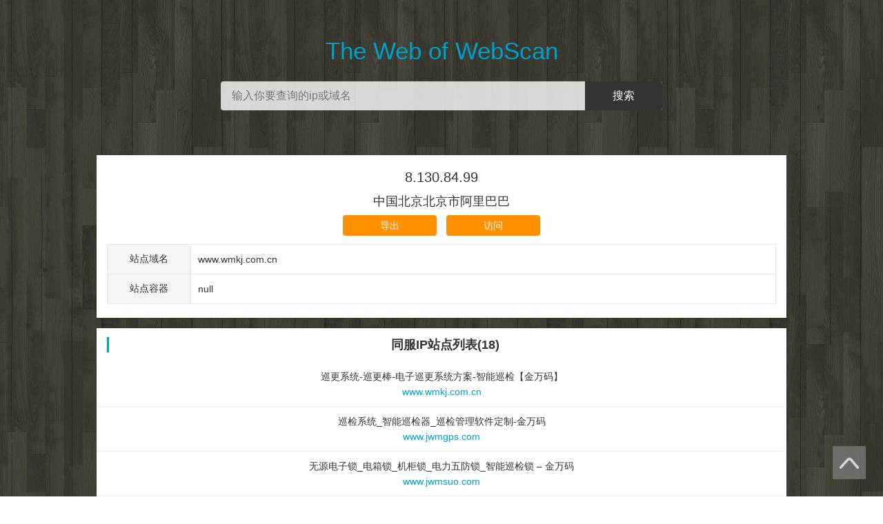

--- FILE ---
content_type: text/html;charset=utf-8
request_url: https://www.webscan.cc/site_www.wmkj.com.cn/
body_size: 2311
content:
<!DOCTYPE html>
<html>
    <head>
    <meta charset="utf-8">
    <title>www.wmkj.com.cn上的同IP网站,www.wmkj.com.cn同IP站点域名,www.wmkj.com.cn反查域名 - WebScan</title>
	<meta name="keywords" content="www.wmkj.com.cn同IP站点查询,www.wmkj.com.cn同服务器网站,www.wmkj.com.cn同IP网站,www.wmkj.com.cn二级域名查询,www.wmkj.com.cn同IP反查域名,www.wmkj.com.cn子域名">
	<meta name="description" content="通过海量的数据分析www.wmkj.com.cn的同服务器上运行的其他网,分析www.wmkj.com.cn同IP网站、同IP旁站数据、同IP段数据、C段查询、C段旁站、同IP站点域名、IP反查域名、子域名等数据">
	<meta http-equiv="X-UA-Compatible" content="IE=edge,chrome=1"/>
	<meta http-equiv="Cache-Control" content="no-transform" />
	<meta name="viewport" content="width=device-width, initial-scale=1.0, minimum-scale=1.0, maximum-scale=1.0, user-scalable=no"/>
	<meta name="robots" content="all">
	<meta name="referrer" content="always">
	<meta name="renderer" content="webkit">
	<meta name="format-detection" content="telephone=no"/>
	<meta name="applicable-device" content="pc,mobile"/>
	<meta name="apple-mobile-web-app-capable" content="yes"/>
	<link rel="canonical" href="https://www.webscan.cc/site_www.wmkj.com.cn/"/>
	<link rel="stylesheet" type="text/css" href="/templates/html/css/common.css" media="screen"/>
	<link rel="stylesheet" type="text/css" href="/templates/html/css/index.css" media="screen"/>
	<link rel="stylesheet" type="text/css" href="/templates/html/css/detail.css" media="screen"/>
	<script src="/templates/html/js/jquery.min.js" type="text/javascript"></script>
	<script src="/templates/html/js/exsub.js" type="text/javascript"></script>
    </head>
    <body>
  <div class="wrapper">
   <div class="container">
    <div class="mod-search">
     <div class="inner">
      <div class="logo">
       <p><a class="logo" href="/">The Web of WebScan</a></p>
      </div>
      <div class="search">
       <form action="/" method="post">
        <input class="input-text" type="text" name="domain" value="" placeholder="输入你要查询的ip或域名" />
        <input class="input-button" type="submit" value="搜索" />
       </form>
      </div>
     </div>
    </div>
    <div class="inner">
     <div class="module mod-intro">
      <div class="bd">
      <h1>8.130.84.99</h1>
      <h2>中国北京北京市阿里巴巴</h2>
        <p class="operation">
        		<a class="btn btn-orange" type="submit" id="export">导出</a>
        		<a class="btn btn-orange" type="submit" href="/push-2tmvXq6e0ZpgxqPTZpTP" target="_blank" rel="nofollow noreferrer">访问</a>
        		</p>
        	<table>
        	<tbody>
        		<tr>
        		  <td class="th">站点域名</td>
        		  <td><p>www.wmkj.com.cn</p></td>
        		</tr>
        		<tr>
        		  <td class="th">站点容器</td>
        		  <td><p>null</p></td>
        		</tr>
        	</tbody>
           </table>
    </div>
     </div>
    <div class="module mod-recommend">
    <div class="hd">
			<div class="title">
			同服IP站点列表(18)
			</div>
		</div>
		<div class="bd">
		<ul>
		<li class="J_link"><span>巡更系统-巡更棒-电子巡更系统方案-智能巡检【金万码】</span><a class="domain" href="/site_www.wmkj.com.cn/" target="_blank">www.wmkj.com.cn</a></li>
		<li class="J_link"><span>巡检系统_智能巡检器_巡检管理软件定制-金万码</span><a class="domain" href="/site_www.jwmgps.com/" target="_blank">www.jwmgps.com</a></li>
		<li class="J_link"><span>无源电子锁_电箱锁_机柜锁_电力五防锁_智能巡检锁 &#8211 金万码</span><a class="domain" href="/site_www.jwmsuo.com/" target="_blank">www.jwmsuo.com</a></li>
		<li class="J_link"><span>巡更棒保安巡更棒电子巡更系统巡更二次开发-金万码</span><a class="domain" href="/site_www.jwmcloud.com/" target="_blank">www.jwmcloud.com</a></li>
		<li class="J_link"><span>无源电子锁_巡检锁_机柜锁_智能锁控管理-Vanma</span><a class="domain" href="/site_www.vanmalock.com/" target="_blank">www.vanmalock.com</a></li>
		<li class="J_link"><span>Null</span><a class="domain" href="/site_m.appxunjian.com/" target="_blank">m.appxunjian.com</a></li>
		<li class="J_link"><span>巡检系统_智能巡检解决方案_行业巡检管理软件定制-金万码</span><a class="domain" href="/site_m.jwmgps.com/" target="_blank">m.jwmgps.com</a></li>
		<li class="J_link"><span>云巡更，更简单的巡更管理-金万码</span><a class="domain" href="/site_www.jwm-yun.com/" target="_blank">www.jwm-yun.com</a></li>
		<li class="J_link"><span>巡更棒保安巡更棒电子巡更系统巡更二次开发-金万码</span><a class="domain" href="/site_jwmcloud.com/" target="_blank">jwmcloud.com</a></li>
		<li class="J_link"><span>巡更系统-巡更棒-电子巡更系统方案-智能巡检【金万码】</span><a class="domain" href="/site_wmkj.com.cn/" target="_blank">wmkj.com.cn</a></li>
		<li class="J_link"><span>智能电子锁|无源电子锁|机柜锁|锁控管理-金万码科技</span><a class="domain" href="/site_m.vanmalock.com/" target="_blank">m.vanmalock.com</a></li>
		<li class="J_link"><span>无源电子锁_巡检锁_机柜锁_智能锁控管理-Vanma</span><a class="domain" href="/site_vanmalock.com/" target="_blank">vanmalock.com</a></li>
		<li class="J_link"><span>巡检系统_智能巡检器_巡检管理软件定制-金万码</span><a class="domain" href="/site_jwmgps.com/" target="_blank">jwmgps.com</a></li>
		<li class="J_link"><span>Null</span><a class="domain" href="/site_jwm-yun.com/" target="_blank">jwm-yun.com</a></li>
		<li class="J_link"><span>无源电子锁_电箱锁_机柜锁_电力五防锁_智能巡检锁 &#8211 金万码</span><a class="domain" href="/site_jwmsuo.com/" target="_blank">jwmsuo.com</a></li>
		<li class="J_link"><span>巡更系统-巡更棒-电子巡更-智能巡检系统【金万码】</span><a class="domain" href="/site_m.wmkj.com.cn/" target="_blank">m.wmkj.com.cn</a></li>
		<li class="J_link"><span>IIS Windows Server</span><a class="domain" href="/site_syjwm.com/" target="_blank">syjwm.com</a></li>
		<li class="J_link"><span>Unknown</span><a class="domain" href="/site_www.syjwm.com/" target="_blank">www.syjwm.com</a></li>
		</ul>
		</div>
		
	</div>
	<form action="//www.webscan.cc/" method="post" id="expsub">
	<input type="hidden" name="action" value="export" />
	<input type="hidden" name="data" id="data" value="" />
	</form>
    <div class="module mod-new">
    <div class="hd">
    <div class="title">
    最新同服IP站点查询
    </div>
    </div>
    <div class="bd">
    <p>
    		<a href="/site_latestseotutorial.com/" target="_blank">latestseotutorial.com</a>
		<a href="/site_bitrix.es/" target="_blank">bitrix.es</a>
		<a href="/site_chinabzj.com/" target="_blank">chinabzj.com</a>
		<a href="/site_www.openpr.com/" target="_blank">www.openpr.com</a>
		<a href="/site_ideaone.com.my/" target="_blank">ideaone.com.my</a>
		<a href="/site_nikefuelboard.nike.com/" target="_blank">nikefuelboard.nike.com</a>
		<a href="/site_5161688.com/" target="_blank">5161688.com</a>
		<a href="/site_sagadestroisrivieres.ca/" target="_blank">sagadestroisrivieres.ca</a>
		<a href="/site_assemblyjournal.com/" target="_blank">assemblyjournal.com</a>
		<a href="/site_www.lyzwzgc.com/" target="_blank">www.lyzwzgc.com</a>

    </p>
    </div>
</div>
</div>
   <div class="footer">
    <div class="inner">
     <div class="mod-link">
      <div class="bd">
       <ul>
        <li><a href="https://www.webscan.cc/api/" target="_blank">WebScan Api</a></li> 
		<li><a href="https://c.webscan.cc/" target="_blank">Online Tools</a></li> 
        <li><a href="https://blog.webscan.cc/" target="_blank">About Me</a></li> 
       </ul>
      </div>
     </div>
     <div class="mod-foot">
      <div class="bd">
       <p>The Web of WebScan &copy;2010-2026 Powered By <a href="https://blog.webscan.cc/" target="_blank">Black</a></p>
      </div>
     </div>
     <div class="mod-sidebar">
      <a class="gotop" href="javascript:window.scrollTo(0,0)" rel="nofollow"><img src="/templates/html/img/gotop.png" alt="返回顶部" /></a>
     </div>
    </div>
   </div>
</div>
<script defer src="https://static.cloudflareinsights.com/beacon.min.js/vcd15cbe7772f49c399c6a5babf22c1241717689176015" integrity="sha512-ZpsOmlRQV6y907TI0dKBHq9Md29nnaEIPlkf84rnaERnq6zvWvPUqr2ft8M1aS28oN72PdrCzSjY4U6VaAw1EQ==" data-cf-beacon='{"version":"2024.11.0","token":"79e1727a5dc34677b9f98456fd03799e","r":1,"server_timing":{"name":{"cfCacheStatus":true,"cfEdge":true,"cfExtPri":true,"cfL4":true,"cfOrigin":true,"cfSpeedBrain":true},"location_startswith":null}}' crossorigin="anonymous"></script>
</body>
</html>

--- FILE ---
content_type: text/css
request_url: https://www.webscan.cc/templates/html/css/common.css
body_size: 1069
content:
.inner,.container {
	zoom:1
}
.inner:before,.container:before,.inner:after,.container:after {
	content:"";
	display:table
}
.inner:after,.container:after {
	clear:both;
	overflow:hidden
}
html {
	color:#000;
	background:#FFF
}
body,div,dl,dt,dd,ul,ol,li,h1,h2,h3,h4,h5,h6,pre,code,form,fieldset,legend,input,textarea,p,blockquote,th,td {
	margin:0;
	padding:0
}
table {
	border-collapse:collapse;
	border-spacing:0
}
fieldset,img {
	border:0
}
address,caption,cite,code,dfn,em,strong,th,var {
	font-style:normal;
	font-weight:normal
}
ol,ul {
	list-style:none
}
caption,th {
	text-align:left
}
h1,h2,h3,h4,h5,h6 {
	font-size:100%;
	font-weight:normal
}
q:before,q:after {
	content:''
}
abbr,acronym {
	border:0;
	font-variant:normal
}
sup {
	vertical-align:text-top
}
sub {
	vertical-align:text-bottom
}
input,textarea,select {
	font-family:inherit;
	font-size:inherit;
	font-weight:inherit;
	*font-size:100%
}
legend {
	color:#000
}
html {
	height:100%
}
body {
	min-width:1240px;
	height:100%;
	font-family:Arial,Helvetica,"Microsoft Yahei";
	font-size:14px;
	color:#333
}
a {
	text-decoration:none;
	color:#009fc9
}
img {
	vertical-align:middle
}
button,input,select,textarea {
	font-family:Tahoma,Arial, Helvetica,"微软雅黑";
	font-size:inherit;
	line-height:inherit
}
.wrapper {
	position:relative;
	min-height:100%;
	background-image:url(/templates/html/img/bg.jpg);
}
.inner {
	width:1000px;
	/*padding:0 20px;*/
	margin:0 auto
}
.header {
	height:72px;
	margin-bottom:20px;
	background-color:#fff;
	box-shadow:0 1px 2px 0 rgba(0,0,0,0.1);
	box-sizing:border-box
}
.container {
	padding-bottom:125px
	margin:0 auto
}
.container .inner {
	position:relative
}
.container .main {
	float:left;
	width:825px
}
.container .side {
	float:right;
	width:360px
}
.footer {
	/*position:absolute;*/
	padding-top: 30px;
	left:0;
	bottom:0;
	width:100%
}
.J_link {
	cursor:pointer
}
.J_link canvas {
	cursor:pointer
}
@media screen and (max-width: 1240px) {
	.inner {
	width:960px
}
.container .main {
	width:585px
}
.container .side {
	width:360px
}
}@media screen and (max-width: 800px) {
	.header {
	height:50px;
	margin-bottom:15px
}
.inner {
	width:auto;
	padding:0
}
.module .hd,.module .bd {
	margin:0 10px
}
.container .main,.container .side {
	float:none;
	width:auto
}
}.mod-head {
	position:relative;
	height:72px
}
.mod-head .logo {
	line-height:72px;
	vertical-align:middle;
	font-size:0
}
.mod-head .search {
	position:absolute;
	top:19px;
	right:0;
	border-radius:3px;
	overflow:hidden
}
.mod-head .search .input-text {
	width:200px;
	height:24px;
	padding:5px 12px;
	background:#f0f0f0;
	border:medium none;
	line-height:24px;
	outline:none
}
.mod-head .search .input-button {
	position:relative;
	z-index:99;
	float:right;
	width:72px;
	height:34px;
	background:#009fc9;
	border:medium none;
	line-height:34px;
	color:#fff;
	cursor:pointer
}
@media screen and (max-width: 800px) {
	body {
	min-width:auto
}
.mod-head {
	height:50px
}
.mod-head .bd {
	position:relative;
	margin:0 10px
}
.mod-head .logo {
	line-height:50px
}
.mod-head .logo img {
	width:auto;
	height:24px
}
.mod-head .search {
	top:9px
}
.mod-head .search .input-text {
	width:164px
}
.mod-head .search .input-button {
	width:32px;
	background:#009fc9 url("/html/img/icon-search.png") center center no-repeat;
	background-size:24px 24px;
	text-indent:-33em;
	overflow:hidden
}
}@media screen and (max-width: 360px) {
	.mod-head .search .input-text {
	width:150px;
	height:22px;
	line-height:22px
}
}@media screen and (max-width: 320px) {
	.mod-head .search .input-text {
	width:132px
}
}.mod-foot .bd {
	padding:10px 0;
	line-height:24px;
	text-align:center;
	color:#6c6d72
}
.mod-foot .bd span,.mod-foot .bd a {
	margin:0 4px
}
.mod-foot .bd a {
	color:#337ab7
}
.mod-link {
	margin-bottom:10px
}
.mod-link .bd {
	line-height:24px;
	text-align:center;
	color:#6c6d72
}
.mod-link .bd a {
	color:#fff
}
.mod-link li {
	display:inline-block;
	margin:0 3px
}
.mod-sidebar {
	position:fixed;
	right:25px;
	bottom:25px
}
.mod-sidebar a {
	display:block;
	width:48px;
	height:48px;
	background:#777;
	line-height:48px;
	text-align:center;
	font-size:0;
	opacity:0.8
}
.mod-sidebar a:hover {
	background:#333
}
.mod-sidebar img {
	width:32px;
	height:32px
}

--- FILE ---
content_type: text/css
request_url: https://www.webscan.cc/templates/html/css/index.css
body_size: 626
content:
.module {
	margin-bottom:15px
}
.module .hd {
	margin-bottom:7px;
	line-height:30px;
	font-size:20px
}
.module .hd .title {
	font-weight:bold
}
.mod-search {
	height:350px;
	margin-bottom:-125px;
}

.mod-searchPage {
	height:320px;
	margin-bottom:-125px;
}
.mod-search .logo {
	padding-top:50px;
	margin-bottom:20px;
	text-align:center
}
.mod-search .logo p {
	line-height:48px;
	font-size:35px;
	color: #337ab7;
}
.mod-search .search {
	position:relative;
	width:640px;
	height:42px;
	margin:0 auto 20px;
	background:rgba(255,255,255,0.8);
	border-radius:4px;
	overflow:hidden
}
.mod-search .search .input-text {
	width:100%;
	height:42px;
	padding:9px 136px 9px 16px;
	margin-right:-120px;
	border:medium none;
	background:none;
	line-height:24px;
	vertical-align:middle;
	font-size:16px;
	outline:none;
	box-sizing:border-box
}
.mod-search .search .input-button {
	position:relative;
	z-index:99;
	float:right;
	width:112px;
	height:42px;
	background:#333;
	border:medium none;
	line-height:42px;
	vertical-align:middle;
	font-size:16px;
	color:#fff;
	outline:none;
	cursor:pointer;
	-webkit-appearance:none
}
.mod-search .search .clear {
	display:none;
	position:absolute;
	top:5px;
	right:90px;
	width:32px;
	height:32px;
	line-height:32px;
	text-align:center;
	vertical-align:middle
}
.mod-search .search .clear span {
	display:inline-block;
	width:24px;
	height:24px;
	background:#dbdbdb;
	line-height:24px;
	text-align:center;
	font-size:14px;
	border-radius:50%;
	color:#333
}
.mod-search p {
	text-align:center;
	color:#fff
}
.mod-search p span {
	margin:0 5px;
	font-weight:bold;
	color:#ff9000
}
.mod-list {
	width:640px;
	margin:0 auto;
	background:#fff;
	border-radius:5px;
	box-shadow:0 1px 2px 0 rgba(0,0,0,0.1)
}
.mod-list .hd {
	margin:0 20px;
	padding:15px 0
}
.mod-list .hd h3 {
	height:22px;
	margin-left:-12px;
	border-left:4px solid #009fc9;
	padding-left:12px;
	line-height:22px;
	font-size:18px
}
.mod-list .bd {
	padding-bottom:15px
}
.mod-list .bd ul {
	margin:0 12px;
	overflow:hidden
}
.mod-list .bd li {
	position:relative;
	bottom:-1px;
	padding:10px;
	border-bottom:1px dotted #dbdbdb;
	overflow:hidden
}
.mod-list .bd li:hover {
	background:rgba(0,0,0,0.05)
}
.mod-list .bd li span,.mod-list .bd li a {
	display:block;
	line-height:22px;
	overflow:hidden;
	white-space:nowrap;
	text-overflow:ellipsis
}
@media screen and (max-width: 800px) {
	.module .hd {
	margin-bottom:3px
}
.module .hd h3 {
	font-size:16px
}
.mod-search {
	height:200px;
	margin-bottom:-60px;
	-webkit-background-size:cover;
	-moz-background-size:cover;
	-o-background-size:cover;
	background-size:cover
}
.mod-search .logo {
	padding-top:25px;
	margin-bottom:5px
}
.mod-search .logo img {
	width:142px;
	height:32px
}
.mod-search .logo p {
	line-height:36px;
	white-space:nowrap;
	font-size:15px
}
.mod-search .search {
	width:auto;
	margin:0 10px;
	height:32px;
	margin-bottom:10px;
	border-radius:4px
}
.mod-search .search .input-text {
	height:32px;
	padding:3px 90px 3px 16px;
	font-size:14px
}
.mod-search .search .input-button {
	width:78px;
	height:32px;
	line-height:32px;
	font-size:14px
}
.mod-search ul {
	padding-top:0;
	margin-left:0
}
.mod-search ul .item {
	padding-top:48px;
	padding-left:0;
	margin:0 5px;
	background-size:30px 30px;
	background-position:center 5px
}
.mod-search ul .item h4 {
	white-space:normal;
	text-align:center;
	font-size:12px
}
.mod-search ul .item p {
	display:none;
	font-size:12px
}
.mod-list {
	width:auto;
	margin:0 10px
}
.mod-list .bd li {
	padding:7px 0
}
.mod-list .pic {
	width:120px;
	height:68px
}
.mod-list .info {
	margin-left:132px
}
.mod-list .info h4 {
	font-size:16px
}
}

--- FILE ---
content_type: text/css
request_url: https://www.webscan.cc/templates/html/css/detail.css
body_size: 1096
content:
.inner {
	padding:0 20px;
	margin:0 auto
}
.module {
	text-align: center;
	margin:0 auto 20px;
	background-color:#fff;
	box-shadow:0 1px 2px 0 rgba(0,0,0,0.1);
	box-sizing:border-box;
	overflow:hidden;
	margin-bottom:15px
}
.module .hd {
	margin:0 10px;
	padding:13px 5px;
	font-size:20px
}
.module .hd .title {
	padding-left:8px;
	line-height:22px;
	font-size:18px;
	border-left:3px solid #009fc9
}
.module .only-pc {
	display:block
}
.module .only-mobile {
	display:none
}
.mod-intro .bd {
	margin:0 15px;
	padding:12px 0 5px
}
.mod-intro h1 {
	line-height:40px;
	text-align:center;
	font-size:20px
}
.mod-intro h2 {
	line-height:30px;
	text-align:center;
	font-size:18px
}
.mod-intro h3 {
	line-height:30px;
	text-align:center;
	font-size:16px
}
.mod-intro .operation {
	padding:5px;
	text-align:center
}
.mod-intro .btn {
	display:inline-block;
	width:136px;
	height:30px;
	line-height:30px;
	vertical-align:middle;
	margin:0 5px;
	background:#1b66e6;
	text-align:center;
	color:#fff;
	border-radius:4px
}
.mod-intro .btn-orange {
	background:#ff9000
}
.mod-intro .btn-green {
	background:#11b969
}
.mod-intro table {
	width:100%;
	margin-top:7px;
	margin-bottom:15px;
	border-collapse:collapse;
	border-spacing:0;
	border:1px solid #e7eaec;
	border-left:0
}
.mod-intro table tr {
	border-bottom:1px solid #e7eaec
}
.mod-intro table th,.mod-intro table td {
	border-left:1px solid #e7eaec;
	word-break:break-all;
	word-wrap:break-word;
	padding:10px 10px;
	font-weight:normal
}
.mod-intro table .th {
	width:100px;
	text-align:center;
	background:#f5f5f5
}
.mod-intro table p {
	text-align:left;
	line-height:22px
}
.mod-intro table a {
	color:#009fc9
}
.mod-intro table b {
	font-weight:normal;
	color:#ff0000
}
.mod-intro table img {
	margin-left:25px
}
.mod-banner {
	border:none
}
.mod-banner .bd img {
	max-width:100%;
	height:auto
}
.mod-tabs .bd {
	padding:15px 0;
	margin:0 4px;
	overflow:hidden
}
.mod-tabs caption {
	padding-left:5px;
	line-height:40px;
	font-size:16px
}
.mod-tabs table {
	width:100%;
	margin-bottom:15px;
	border-collapse:collapse;
	border-spacing:0;
	border:1px solid #e7eaec;
	border-left:0
}
.mod-tabs table tr {
	border-bottom:1px solid #e7eaec
}
.mod-tabs table th,.mod-tabs table td {
	border-left:1px solid #e7eaec;
	word-break:break-all;
	word-wrap:break-word;
	padding:10px 10px;
	font-weight:normal
}
.mod-tabs table .th {
	width:100px;
	text-align:right;
	background:#f5f5f5
}
.mod-tabs table p {
	line-height:22px
}
.mod-tabs table a {
	color:#009fc9
}
.mod-tabs .name {
	margin:0 3px;
	padding:0 10px;
	background:#f8f8f8;
	border:1px solid #ebebeb;
	border-bottom:none;
	line-height:36px;
	font-size:16px
}
.mod-tabs .name .count {
	float:right;
	font-size:14px;
	color:#888
}
.mod-tabs .box {
	height:810px;
	margin:0 3px;
	border:1px solid #ebebeb;
	overflow-y:auto
}
.mod-tabs .panel {
	float:left;
	width:20%;
	overflow:hidden
}
.mod-tabs .panel li {
	position:relative;
	margin:0 10px;
	padding:10px 0;
	border-bottom:1px dotted #e5e5e5;
	line-height:24px;
	color:#484848
}
.mod-tabs .panel li .time {
	color:#888
}
.mod-tabs .panel li span.title {
	font-weight:bold
}
.mod-tabs .panel li span.count {
	float:right
}
.mod-tabs .panel li a {
	color:#009fc9
}
.mod-tabs .panel .green,.mod-tabs .panel .red {
	display:inline-block;
	width:54px;
	height:20px;
	border-radius:3px;
	line-height:20px;
	text-align:center;
	color:#fff
}
.mod-tabs .panel .green {
	background:green
}
.mod-tabs .panel .red {
	background:red
}
.mod-tabs .active .name {
	background:rgba(255,0,0,0.1);
	border-color:#f18f8f
}
.mod-tabs .active .box {
	border-color:#f18f8f
}
.mod-new .bd {
	padding:15px 20px
}
.mod-new .bd .title {
	line-height:30px;
	font-size:18px
}
.mod-new .bd p {
	line-height:24px
}
.mod-new .bd a {
	display:inline-block;
	min-width:142px;
	margin-right:8px
}
.mod-new .bd a:hover {
	color:#009fc9
}

.mod-recommend .none {
	line-height:100px;
	text-align:center;
}

.mod-recommend .bd {
	padding-bottom:5px
}
.mod-recommend .bd ul {
	overflow:hidden
}
.mod-recommend .bd li {
	position:relative;
	bottom:-1px;
	padding:10px 15px;
	border-bottom:1px dotted #dbdbdb;
	overflow:hidden
}
.mod-recommend .bd li:hover {
	background:rgba(0,0,0,0.05)
}
.mod-recommend .bd li span,.mod-recommend .bd li a {
	display:block;
	line-height:22px;
	overflow:hidden;
	white-space:nowrap;
	text-overflow:ellipsis
}
@media screen and (max-width: 1240px) {
	.mod-tabs .nav li {
	min-width:82px
}
.mod-tabs .nav li a {
	font-size:13px
}
}@media screen and (max-width: 800px) {
	.inner {
	width:auto
}
.module {
	border:none;
	box-shadow:none
}
.module .hd {
	padding:7px 0;
	margin:0 5px
}
.module .hd .title {
	font-size:16px
}

.module .only-pc {
	display:none
}
.module .only-mobile {
	display:block
}
.mod-intro h1 {
	line-height:30px
}
.mod-intro h2,.mod-intro h3 {
	line-height:24px
}
.mod-intro .bd {
	margin:0 10px
}
.mod-intro table th,.mod-intro table td {
	display:block;
	width:auto;
	padding:5px 10px;
	min-height:24px;
	text-align:left
}
.mod-intro table .th {
	width:auto;
	text-align:left
}
.mod-intro .btn {
	width:auto;
	margin:0 4px;
	padding:0 15px
}
.mod-banner .bd {
	margin:0
}
.mod-tabs .loading {
	padding:50px 0
}
.mod-tabs .bd {
	margin:0
}
.mod-tabs .name {
	margin:0 10px
}
.mod-tabs .box {
	margin:0 10px;
	height:auto;
	max-height:250px
}
.mod-tabs .panel {
	width:100%;
	margin-bottom:10px
}
.mod-tabs .panel li {
	padding:8px 5px
}
.mod-tabs table {
	font-size:12px
}
.mod-tabs table th,.mod-tabs table td {
	display:block;
	padding:5px 3px
}
.mod-tabs table .th {
	width:66px
}
.mod-list .bd li {
	padding:7px 0
}
.mod-list .pic {
	width:120px;
	height:68px
}
.mod-list .info {
	margin-left:132px
}
.mod-list .info .title {
	font-size:16px
}
.mod-new .bd {
	padding:15px 10px
}
.mod-recommend .bd li {
	padding:7px 0
}
}

--- FILE ---
content_type: application/javascript
request_url: https://www.webscan.cc/templates/html/js/exsub.js
body_size: -368
content:
$(function() {
	$("#export").click(function() {
		var ex = "";
		$(".domain").each(function() {
			ex = ex + $(this).html()+"\r\n";
		});
		$("#data").val(ex);
		$("#expsub").get(0).submit();
	})
});